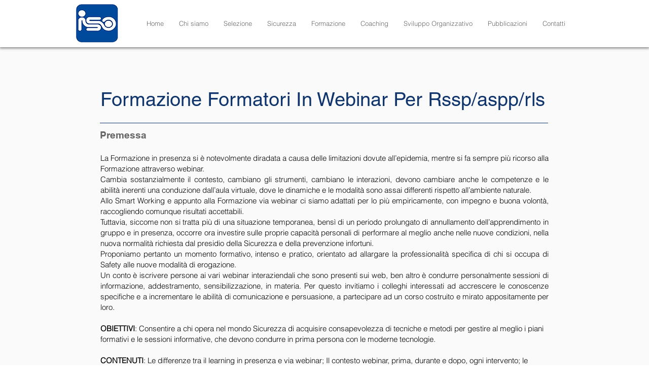

--- FILE ---
content_type: application/javascript
request_url: https://cs.iubenda.com/cookie-solution/confs/js/32207718.js
body_size: 54
content:
_iub.csRC = { consApiKey: 'RdNxy3A7yPo6Y5GN61Rc7EbR00zOvZKD', showBranding: false, publicId: 'ad7e01fb-6db6-11ee-8bfc-5ad8d8c564c0', floatingGroup: false }
_iub.csEnabled = true;
_iub.csPurposes = [1,5,4,3];
_iub.cpUpd = 1709917657;
_iub.csT = 0.5;
_iub.googleConsentModeV2 = true;
_iub.totalNumberOfProviders = 10;
